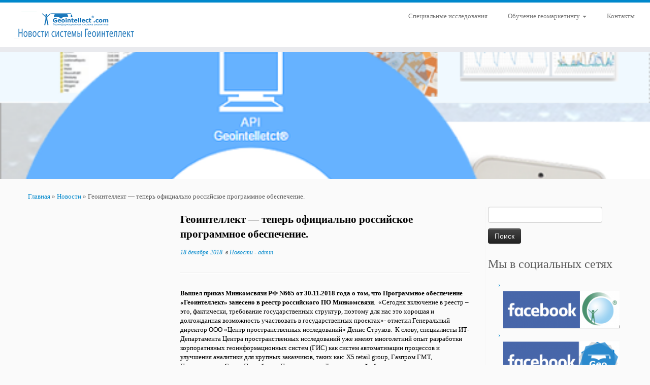

--- FILE ---
content_type: text/html; charset=UTF-8
request_url: https://blog.geointellect.com/geointellekt-teper-oficialno-ross/
body_size: 19101
content:
<!DOCTYPE html>
<!--[if IE 7]>
<html class="ie ie7 no-js" dir="ltr" lang="ru-RU">
<![endif]-->
<!--[if IE 8]>
<html class="ie ie8 no-js" dir="ltr" lang="ru-RU">
<![endif]-->
<!--[if !(IE 7) | !(IE 8)  ]><!-->
<html class="no-js" dir="ltr" lang="ru-RU">
<!--<![endif]-->
	<head>
		<meta charset="UTF-8" />
		<meta http-equiv="X-UA-Compatible" content="IE=EDGE" />
		<meta name="viewport" content="width=device-width, initial-scale=1.0" />
        <link rel="profile"  href="https://gmpg.org/xfn/11" />
		<link rel="pingback" href="https://blog.geointellect.com/xmlrpc.php" />
		<script>(function(html){html.className = html.className.replace(/\bno-js\b/,'js')})(document.documentElement);</script>
<title>Геоинтеллект - теперь официально российское программное обеспечение. | Новости системы Геоинтеллект</title>

		<!-- All in One SEO 4.6.0 - aioseo.com -->
		<meta name="description" content="Вышел приказ Минкомсвязи РФ N665 от 30.11.2018 года о том, что Программное обеспечение «Геоинтеллект» занесено в реестр российского ПО Минкомсвязи." />
		<meta name="robots" content="max-image-preview:large" />
		<link rel="canonical" href="https://blog.geointellect.com/geointellekt-teper-oficialno-ross/" />
		<meta name="generator" content="All in One SEO (AIOSEO) 4.6.0" />
		<script type="application/ld+json" class="aioseo-schema">
			{"@context":"https:\/\/schema.org","@graph":[{"@type":"Article","@id":"https:\/\/blog.geointellect.com\/geointellekt-teper-oficialno-ross\/#article","name":"\u0413\u0435\u043e\u0438\u043d\u0442\u0435\u043b\u043b\u0435\u043a\u0442 - \u0442\u0435\u043f\u0435\u0440\u044c \u043e\u0444\u0438\u0446\u0438\u0430\u043b\u044c\u043d\u043e \u0440\u043e\u0441\u0441\u0438\u0439\u0441\u043a\u043e\u0435 \u043f\u0440\u043e\u0433\u0440\u0430\u043c\u043c\u043d\u043e\u0435 \u043e\u0431\u0435\u0441\u043f\u0435\u0447\u0435\u043d\u0438\u0435. | \u041d\u043e\u0432\u043e\u0441\u0442\u0438 \u0441\u0438\u0441\u0442\u0435\u043c\u044b \u0413\u0435\u043e\u0438\u043d\u0442\u0435\u043b\u043b\u0435\u043a\u0442","headline":"\u0413\u0435\u043e\u0438\u043d\u0442\u0435\u043b\u043b\u0435\u043a\u0442 &#8212; \u0442\u0435\u043f\u0435\u0440\u044c \u043e\u0444\u0438\u0446\u0438\u0430\u043b\u044c\u043d\u043e \u0440\u043e\u0441\u0441\u0438\u0439\u0441\u043a\u043e\u0435 \u043f\u0440\u043e\u0433\u0440\u0430\u043c\u043c\u043d\u043e\u0435 \u043e\u0431\u0435\u0441\u043f\u0435\u0447\u0435\u043d\u0438\u0435.","author":{"@id":"https:\/\/blog.geointellect.com\/author\/admin\/#author"},"publisher":{"@id":"https:\/\/blog.geointellect.com\/#organization"},"image":{"@type":"ImageObject","url":"https:\/\/blog.geointellect.com\/wp-content\/uploads\/2018\/12\/ggg-e1545397269298.png","width":517,"height":596},"datePublished":"2018-12-18T17:20:30+03:00","dateModified":"2018-12-21T17:04:28+03:00","inLanguage":"ru-RU","mainEntityOfPage":{"@id":"https:\/\/blog.geointellect.com\/geointellekt-teper-oficialno-ross\/#webpage"},"isPartOf":{"@id":"https:\/\/blog.geointellect.com\/geointellekt-teper-oficialno-ross\/#webpage"},"articleSection":"\u041d\u043e\u0432\u043e\u0441\u0442\u0438"},{"@type":"BreadcrumbList","@id":"https:\/\/blog.geointellect.com\/geointellekt-teper-oficialno-ross\/#breadcrumblist","itemListElement":[{"@type":"ListItem","@id":"https:\/\/blog.geointellect.com\/#listItem","position":1,"name":"\u0413\u043b\u0430\u0432\u043d\u0430\u044f \u0441\u0442\u0440\u0430\u043d\u0438\u0446\u0430","item":"https:\/\/blog.geointellect.com\/","nextItem":"https:\/\/blog.geointellect.com\/geointellekt-teper-oficialno-ross\/#listItem"},{"@type":"ListItem","@id":"https:\/\/blog.geointellect.com\/geointellekt-teper-oficialno-ross\/#listItem","position":2,"name":"\u0413\u0435\u043e\u0438\u043d\u0442\u0435\u043b\u043b\u0435\u043a\u0442 - \u0442\u0435\u043f\u0435\u0440\u044c \u043e\u0444\u0438\u0446\u0438\u0430\u043b\u044c\u043d\u043e \u0440\u043e\u0441\u0441\u0438\u0439\u0441\u043a\u043e\u0435 \u043f\u0440\u043e\u0433\u0440\u0430\u043c\u043c\u043d\u043e\u0435 \u043e\u0431\u0435\u0441\u043f\u0435\u0447\u0435\u043d\u0438\u0435.","previousItem":"https:\/\/blog.geointellect.com\/#listItem"}]},{"@type":"Organization","@id":"https:\/\/blog.geointellect.com\/#organization","name":"\u041d\u043e\u0432\u043e\u0441\u0442\u0438 \u0441\u0438\u0441\u0442\u0435\u043c\u044b \u0413\u0435\u043e\u0438\u043d\u0442\u0435\u043b\u043b\u0435\u043a\u0442","url":"https:\/\/blog.geointellect.com\/"},{"@type":"Person","@id":"https:\/\/blog.geointellect.com\/author\/admin\/#author","url":"https:\/\/blog.geointellect.com\/author\/admin\/","name":"admin","image":{"@type":"ImageObject","@id":"https:\/\/blog.geointellect.com\/geointellekt-teper-oficialno-ross\/#authorImage","url":"https:\/\/secure.gravatar.com\/avatar\/960cbd5da022b3899f2edfaefe59a24b?s=96&d=mm&r=g","width":96,"height":96,"caption":"admin"}},{"@type":"WebPage","@id":"https:\/\/blog.geointellect.com\/geointellekt-teper-oficialno-ross\/#webpage","url":"https:\/\/blog.geointellect.com\/geointellekt-teper-oficialno-ross\/","name":"\u0413\u0435\u043e\u0438\u043d\u0442\u0435\u043b\u043b\u0435\u043a\u0442 - \u0442\u0435\u043f\u0435\u0440\u044c \u043e\u0444\u0438\u0446\u0438\u0430\u043b\u044c\u043d\u043e \u0440\u043e\u0441\u0441\u0438\u0439\u0441\u043a\u043e\u0435 \u043f\u0440\u043e\u0433\u0440\u0430\u043c\u043c\u043d\u043e\u0435 \u043e\u0431\u0435\u0441\u043f\u0435\u0447\u0435\u043d\u0438\u0435. | \u041d\u043e\u0432\u043e\u0441\u0442\u0438 \u0441\u0438\u0441\u0442\u0435\u043c\u044b \u0413\u0435\u043e\u0438\u043d\u0442\u0435\u043b\u043b\u0435\u043a\u0442","description":"\u0412\u044b\u0448\u0435\u043b \u043f\u0440\u0438\u043a\u0430\u0437 \u041c\u0438\u043d\u043a\u043e\u043c\u0441\u0432\u044f\u0437\u0438 \u0420\u0424 N665 \u043e\u0442 30.11.2018 \u0433\u043e\u0434\u0430 \u043e \u0442\u043e\u043c, \u0447\u0442\u043e \u041f\u0440\u043e\u0433\u0440\u0430\u043c\u043c\u043d\u043e\u0435 \u043e\u0431\u0435\u0441\u043f\u0435\u0447\u0435\u043d\u0438\u0435 \u00ab\u0413\u0435\u043e\u0438\u043d\u0442\u0435\u043b\u043b\u0435\u043a\u0442\u00bb \u0437\u0430\u043d\u0435\u0441\u0435\u043d\u043e \u0432 \u0440\u0435\u0435\u0441\u0442\u0440 \u0440\u043e\u0441\u0441\u0438\u0439\u0441\u043a\u043e\u0433\u043e \u041f\u041e \u041c\u0438\u043d\u043a\u043e\u043c\u0441\u0432\u044f\u0437\u0438.","inLanguage":"ru-RU","isPartOf":{"@id":"https:\/\/blog.geointellect.com\/#website"},"breadcrumb":{"@id":"https:\/\/blog.geointellect.com\/geointellekt-teper-oficialno-ross\/#breadcrumblist"},"author":{"@id":"https:\/\/blog.geointellect.com\/author\/admin\/#author"},"creator":{"@id":"https:\/\/blog.geointellect.com\/author\/admin\/#author"},"image":{"@type":"ImageObject","url":"https:\/\/blog.geointellect.com\/wp-content\/uploads\/2018\/12\/ggg-e1545397269298.png","@id":"https:\/\/blog.geointellect.com\/geointellekt-teper-oficialno-ross\/#mainImage","width":517,"height":596},"primaryImageOfPage":{"@id":"https:\/\/blog.geointellect.com\/geointellekt-teper-oficialno-ross\/#mainImage"},"datePublished":"2018-12-18T17:20:30+03:00","dateModified":"2018-12-21T17:04:28+03:00"},{"@type":"WebSite","@id":"https:\/\/blog.geointellect.com\/#website","url":"https:\/\/blog.geointellect.com\/","name":"\u041d\u043e\u0432\u043e\u0441\u0442\u0438 \u0441\u0438\u0441\u0442\u0435\u043c\u044b \u0413\u0435\u043e\u0438\u043d\u0442\u0435\u043b\u043b\u0435\u043a\u0442","description":"\u041d\u043e\u0432\u043e\u0441\u0442\u0438 \u0441\u0438\u0441\u0442\u0435\u043c\u044b \u0413\u0435\u043e\u0438\u043d\u0442\u0435\u043b\u043b\u0435\u043a\u0442","inLanguage":"ru-RU","publisher":{"@id":"https:\/\/blog.geointellect.com\/#organization"}}]}
		</script>
		<!-- All in One SEO -->

<link rel='dns-prefetch' href='//www.google.com' />
<link rel='dns-prefetch' href='//fonts.googleapis.com' />
<link rel="alternate" type="application/rss+xml" title="Новости системы Геоинтеллект &raquo; Лента" href="https://blog.geointellect.com/feed/" />
<link rel="alternate" type="application/rss+xml" title="Новости системы Геоинтеллект &raquo; Лента комментариев" href="https://blog.geointellect.com/comments/feed/" />
<script type="text/javascript">
/* <![CDATA[ */
window._wpemojiSettings = {"baseUrl":"https:\/\/s.w.org\/images\/core\/emoji\/15.0.3\/72x72\/","ext":".png","svgUrl":"https:\/\/s.w.org\/images\/core\/emoji\/15.0.3\/svg\/","svgExt":".svg","source":{"concatemoji":"https:\/\/blog.geointellect.com\/wp-includes\/js\/wp-emoji-release.min.js?ver=6.5.7"}};
/*! This file is auto-generated */
!function(i,n){var o,s,e;function c(e){try{var t={supportTests:e,timestamp:(new Date).valueOf()};sessionStorage.setItem(o,JSON.stringify(t))}catch(e){}}function p(e,t,n){e.clearRect(0,0,e.canvas.width,e.canvas.height),e.fillText(t,0,0);var t=new Uint32Array(e.getImageData(0,0,e.canvas.width,e.canvas.height).data),r=(e.clearRect(0,0,e.canvas.width,e.canvas.height),e.fillText(n,0,0),new Uint32Array(e.getImageData(0,0,e.canvas.width,e.canvas.height).data));return t.every(function(e,t){return e===r[t]})}function u(e,t,n){switch(t){case"flag":return n(e,"\ud83c\udff3\ufe0f\u200d\u26a7\ufe0f","\ud83c\udff3\ufe0f\u200b\u26a7\ufe0f")?!1:!n(e,"\ud83c\uddfa\ud83c\uddf3","\ud83c\uddfa\u200b\ud83c\uddf3")&&!n(e,"\ud83c\udff4\udb40\udc67\udb40\udc62\udb40\udc65\udb40\udc6e\udb40\udc67\udb40\udc7f","\ud83c\udff4\u200b\udb40\udc67\u200b\udb40\udc62\u200b\udb40\udc65\u200b\udb40\udc6e\u200b\udb40\udc67\u200b\udb40\udc7f");case"emoji":return!n(e,"\ud83d\udc26\u200d\u2b1b","\ud83d\udc26\u200b\u2b1b")}return!1}function f(e,t,n){var r="undefined"!=typeof WorkerGlobalScope&&self instanceof WorkerGlobalScope?new OffscreenCanvas(300,150):i.createElement("canvas"),a=r.getContext("2d",{willReadFrequently:!0}),o=(a.textBaseline="top",a.font="600 32px Arial",{});return e.forEach(function(e){o[e]=t(a,e,n)}),o}function t(e){var t=i.createElement("script");t.src=e,t.defer=!0,i.head.appendChild(t)}"undefined"!=typeof Promise&&(o="wpEmojiSettingsSupports",s=["flag","emoji"],n.supports={everything:!0,everythingExceptFlag:!0},e=new Promise(function(e){i.addEventListener("DOMContentLoaded",e,{once:!0})}),new Promise(function(t){var n=function(){try{var e=JSON.parse(sessionStorage.getItem(o));if("object"==typeof e&&"number"==typeof e.timestamp&&(new Date).valueOf()<e.timestamp+604800&&"object"==typeof e.supportTests)return e.supportTests}catch(e){}return null}();if(!n){if("undefined"!=typeof Worker&&"undefined"!=typeof OffscreenCanvas&&"undefined"!=typeof URL&&URL.createObjectURL&&"undefined"!=typeof Blob)try{var e="postMessage("+f.toString()+"("+[JSON.stringify(s),u.toString(),p.toString()].join(",")+"));",r=new Blob([e],{type:"text/javascript"}),a=new Worker(URL.createObjectURL(r),{name:"wpTestEmojiSupports"});return void(a.onmessage=function(e){c(n=e.data),a.terminate(),t(n)})}catch(e){}c(n=f(s,u,p))}t(n)}).then(function(e){for(var t in e)n.supports[t]=e[t],n.supports.everything=n.supports.everything&&n.supports[t],"flag"!==t&&(n.supports.everythingExceptFlag=n.supports.everythingExceptFlag&&n.supports[t]);n.supports.everythingExceptFlag=n.supports.everythingExceptFlag&&!n.supports.flag,n.DOMReady=!1,n.readyCallback=function(){n.DOMReady=!0}}).then(function(){return e}).then(function(){var e;n.supports.everything||(n.readyCallback(),(e=n.source||{}).concatemoji?t(e.concatemoji):e.wpemoji&&e.twemoji&&(t(e.twemoji),t(e.wpemoji)))}))}((window,document),window._wpemojiSettings);
/* ]]> */
</script>
<link rel='stylesheet' id='google.fonts-css' href='http://fonts.googleapis.com/css?family=PT+Sans%7CPT+Sans%7CPT+Sans%7CPT+Sans&#038;subset=cyrillic%2Clatin&#038;ver=6.5.7' type='text/css' media='all' />
<style id='wp-emoji-styles-inline-css' type='text/css'>

	img.wp-smiley, img.emoji {
		display: inline !important;
		border: none !important;
		box-shadow: none !important;
		height: 1em !important;
		width: 1em !important;
		margin: 0 0.07em !important;
		vertical-align: -0.1em !important;
		background: none !important;
		padding: 0 !important;
	}
</style>
<link rel='stylesheet' id='wp-block-library-css' href='https://blog.geointellect.com/wp-includes/css/dist/block-library/style.min.css?ver=6.5.7' type='text/css' media='all' />
<style id='classic-theme-styles-inline-css' type='text/css'>
/*! This file is auto-generated */
.wp-block-button__link{color:#fff;background-color:#32373c;border-radius:9999px;box-shadow:none;text-decoration:none;padding:calc(.667em + 2px) calc(1.333em + 2px);font-size:1.125em}.wp-block-file__button{background:#32373c;color:#fff;text-decoration:none}
</style>
<style id='global-styles-inline-css' type='text/css'>
body{--wp--preset--color--black: #000000;--wp--preset--color--cyan-bluish-gray: #abb8c3;--wp--preset--color--white: #ffffff;--wp--preset--color--pale-pink: #f78da7;--wp--preset--color--vivid-red: #cf2e2e;--wp--preset--color--luminous-vivid-orange: #ff6900;--wp--preset--color--luminous-vivid-amber: #fcb900;--wp--preset--color--light-green-cyan: #7bdcb5;--wp--preset--color--vivid-green-cyan: #00d084;--wp--preset--color--pale-cyan-blue: #8ed1fc;--wp--preset--color--vivid-cyan-blue: #0693e3;--wp--preset--color--vivid-purple: #9b51e0;--wp--preset--gradient--vivid-cyan-blue-to-vivid-purple: linear-gradient(135deg,rgba(6,147,227,1) 0%,rgb(155,81,224) 100%);--wp--preset--gradient--light-green-cyan-to-vivid-green-cyan: linear-gradient(135deg,rgb(122,220,180) 0%,rgb(0,208,130) 100%);--wp--preset--gradient--luminous-vivid-amber-to-luminous-vivid-orange: linear-gradient(135deg,rgba(252,185,0,1) 0%,rgba(255,105,0,1) 100%);--wp--preset--gradient--luminous-vivid-orange-to-vivid-red: linear-gradient(135deg,rgba(255,105,0,1) 0%,rgb(207,46,46) 100%);--wp--preset--gradient--very-light-gray-to-cyan-bluish-gray: linear-gradient(135deg,rgb(238,238,238) 0%,rgb(169,184,195) 100%);--wp--preset--gradient--cool-to-warm-spectrum: linear-gradient(135deg,rgb(74,234,220) 0%,rgb(151,120,209) 20%,rgb(207,42,186) 40%,rgb(238,44,130) 60%,rgb(251,105,98) 80%,rgb(254,248,76) 100%);--wp--preset--gradient--blush-light-purple: linear-gradient(135deg,rgb(255,206,236) 0%,rgb(152,150,240) 100%);--wp--preset--gradient--blush-bordeaux: linear-gradient(135deg,rgb(254,205,165) 0%,rgb(254,45,45) 50%,rgb(107,0,62) 100%);--wp--preset--gradient--luminous-dusk: linear-gradient(135deg,rgb(255,203,112) 0%,rgb(199,81,192) 50%,rgb(65,88,208) 100%);--wp--preset--gradient--pale-ocean: linear-gradient(135deg,rgb(255,245,203) 0%,rgb(182,227,212) 50%,rgb(51,167,181) 100%);--wp--preset--gradient--electric-grass: linear-gradient(135deg,rgb(202,248,128) 0%,rgb(113,206,126) 100%);--wp--preset--gradient--midnight: linear-gradient(135deg,rgb(2,3,129) 0%,rgb(40,116,252) 100%);--wp--preset--font-size--small: 13px;--wp--preset--font-size--medium: 20px;--wp--preset--font-size--large: 36px;--wp--preset--font-size--x-large: 42px;--wp--preset--spacing--20: 0.44rem;--wp--preset--spacing--30: 0.67rem;--wp--preset--spacing--40: 1rem;--wp--preset--spacing--50: 1.5rem;--wp--preset--spacing--60: 2.25rem;--wp--preset--spacing--70: 3.38rem;--wp--preset--spacing--80: 5.06rem;--wp--preset--shadow--natural: 6px 6px 9px rgba(0, 0, 0, 0.2);--wp--preset--shadow--deep: 12px 12px 50px rgba(0, 0, 0, 0.4);--wp--preset--shadow--sharp: 6px 6px 0px rgba(0, 0, 0, 0.2);--wp--preset--shadow--outlined: 6px 6px 0px -3px rgba(255, 255, 255, 1), 6px 6px rgba(0, 0, 0, 1);--wp--preset--shadow--crisp: 6px 6px 0px rgba(0, 0, 0, 1);}:where(.is-layout-flex){gap: 0.5em;}:where(.is-layout-grid){gap: 0.5em;}body .is-layout-flex{display: flex;}body .is-layout-flex{flex-wrap: wrap;align-items: center;}body .is-layout-flex > *{margin: 0;}body .is-layout-grid{display: grid;}body .is-layout-grid > *{margin: 0;}:where(.wp-block-columns.is-layout-flex){gap: 2em;}:where(.wp-block-columns.is-layout-grid){gap: 2em;}:where(.wp-block-post-template.is-layout-flex){gap: 1.25em;}:where(.wp-block-post-template.is-layout-grid){gap: 1.25em;}.has-black-color{color: var(--wp--preset--color--black) !important;}.has-cyan-bluish-gray-color{color: var(--wp--preset--color--cyan-bluish-gray) !important;}.has-white-color{color: var(--wp--preset--color--white) !important;}.has-pale-pink-color{color: var(--wp--preset--color--pale-pink) !important;}.has-vivid-red-color{color: var(--wp--preset--color--vivid-red) !important;}.has-luminous-vivid-orange-color{color: var(--wp--preset--color--luminous-vivid-orange) !important;}.has-luminous-vivid-amber-color{color: var(--wp--preset--color--luminous-vivid-amber) !important;}.has-light-green-cyan-color{color: var(--wp--preset--color--light-green-cyan) !important;}.has-vivid-green-cyan-color{color: var(--wp--preset--color--vivid-green-cyan) !important;}.has-pale-cyan-blue-color{color: var(--wp--preset--color--pale-cyan-blue) !important;}.has-vivid-cyan-blue-color{color: var(--wp--preset--color--vivid-cyan-blue) !important;}.has-vivid-purple-color{color: var(--wp--preset--color--vivid-purple) !important;}.has-black-background-color{background-color: var(--wp--preset--color--black) !important;}.has-cyan-bluish-gray-background-color{background-color: var(--wp--preset--color--cyan-bluish-gray) !important;}.has-white-background-color{background-color: var(--wp--preset--color--white) !important;}.has-pale-pink-background-color{background-color: var(--wp--preset--color--pale-pink) !important;}.has-vivid-red-background-color{background-color: var(--wp--preset--color--vivid-red) !important;}.has-luminous-vivid-orange-background-color{background-color: var(--wp--preset--color--luminous-vivid-orange) !important;}.has-luminous-vivid-amber-background-color{background-color: var(--wp--preset--color--luminous-vivid-amber) !important;}.has-light-green-cyan-background-color{background-color: var(--wp--preset--color--light-green-cyan) !important;}.has-vivid-green-cyan-background-color{background-color: var(--wp--preset--color--vivid-green-cyan) !important;}.has-pale-cyan-blue-background-color{background-color: var(--wp--preset--color--pale-cyan-blue) !important;}.has-vivid-cyan-blue-background-color{background-color: var(--wp--preset--color--vivid-cyan-blue) !important;}.has-vivid-purple-background-color{background-color: var(--wp--preset--color--vivid-purple) !important;}.has-black-border-color{border-color: var(--wp--preset--color--black) !important;}.has-cyan-bluish-gray-border-color{border-color: var(--wp--preset--color--cyan-bluish-gray) !important;}.has-white-border-color{border-color: var(--wp--preset--color--white) !important;}.has-pale-pink-border-color{border-color: var(--wp--preset--color--pale-pink) !important;}.has-vivid-red-border-color{border-color: var(--wp--preset--color--vivid-red) !important;}.has-luminous-vivid-orange-border-color{border-color: var(--wp--preset--color--luminous-vivid-orange) !important;}.has-luminous-vivid-amber-border-color{border-color: var(--wp--preset--color--luminous-vivid-amber) !important;}.has-light-green-cyan-border-color{border-color: var(--wp--preset--color--light-green-cyan) !important;}.has-vivid-green-cyan-border-color{border-color: var(--wp--preset--color--vivid-green-cyan) !important;}.has-pale-cyan-blue-border-color{border-color: var(--wp--preset--color--pale-cyan-blue) !important;}.has-vivid-cyan-blue-border-color{border-color: var(--wp--preset--color--vivid-cyan-blue) !important;}.has-vivid-purple-border-color{border-color: var(--wp--preset--color--vivid-purple) !important;}.has-vivid-cyan-blue-to-vivid-purple-gradient-background{background: var(--wp--preset--gradient--vivid-cyan-blue-to-vivid-purple) !important;}.has-light-green-cyan-to-vivid-green-cyan-gradient-background{background: var(--wp--preset--gradient--light-green-cyan-to-vivid-green-cyan) !important;}.has-luminous-vivid-amber-to-luminous-vivid-orange-gradient-background{background: var(--wp--preset--gradient--luminous-vivid-amber-to-luminous-vivid-orange) !important;}.has-luminous-vivid-orange-to-vivid-red-gradient-background{background: var(--wp--preset--gradient--luminous-vivid-orange-to-vivid-red) !important;}.has-very-light-gray-to-cyan-bluish-gray-gradient-background{background: var(--wp--preset--gradient--very-light-gray-to-cyan-bluish-gray) !important;}.has-cool-to-warm-spectrum-gradient-background{background: var(--wp--preset--gradient--cool-to-warm-spectrum) !important;}.has-blush-light-purple-gradient-background{background: var(--wp--preset--gradient--blush-light-purple) !important;}.has-blush-bordeaux-gradient-background{background: var(--wp--preset--gradient--blush-bordeaux) !important;}.has-luminous-dusk-gradient-background{background: var(--wp--preset--gradient--luminous-dusk) !important;}.has-pale-ocean-gradient-background{background: var(--wp--preset--gradient--pale-ocean) !important;}.has-electric-grass-gradient-background{background: var(--wp--preset--gradient--electric-grass) !important;}.has-midnight-gradient-background{background: var(--wp--preset--gradient--midnight) !important;}.has-small-font-size{font-size: var(--wp--preset--font-size--small) !important;}.has-medium-font-size{font-size: var(--wp--preset--font-size--medium) !important;}.has-large-font-size{font-size: var(--wp--preset--font-size--large) !important;}.has-x-large-font-size{font-size: var(--wp--preset--font-size--x-large) !important;}
.wp-block-navigation a:where(:not(.wp-element-button)){color: inherit;}
:where(.wp-block-post-template.is-layout-flex){gap: 1.25em;}:where(.wp-block-post-template.is-layout-grid){gap: 1.25em;}
:where(.wp-block-columns.is-layout-flex){gap: 2em;}:where(.wp-block-columns.is-layout-grid){gap: 2em;}
.wp-block-pullquote{font-size: 1.5em;line-height: 1.6;}
</style>
<link rel='stylesheet' id='cptch_stylesheet-css' href='https://blog.geointellect.com/wp-content/plugins/captcha/css/front_end_style.css?ver=4.4.5' type='text/css' media='all' />
<link rel='stylesheet' id='dashicons-css' href='https://blog.geointellect.com/wp-includes/css/dashicons.min.css?ver=6.5.7' type='text/css' media='all' />
<link rel='stylesheet' id='cptch_desktop_style-css' href='https://blog.geointellect.com/wp-content/plugins/captcha/css/desktop_style.css?ver=4.4.5' type='text/css' media='all' />
<link rel='stylesheet' id='customizr-fa-css' href='https://blog.geointellect.com/wp-content/themes/customizr/assets/shared/fonts/fa/css/fontawesome-all.min.css?ver=4.4.21' type='text/css' media='all' />
<link rel='stylesheet' id='customizr-common-css' href='https://blog.geointellect.com/wp-content/themes/customizr/inc/assets/css/tc_common.min.css?ver=4.4.21' type='text/css' media='all' />
<link rel='stylesheet' id='customizr-skin-css' href='https://blog.geointellect.com/wp-content/themes/customizr/inc/assets/css/blue.min.css?ver=4.4.21' type='text/css' media='all' />
<style id='customizr-skin-inline-css' type='text/css'>

                  .site-title,.site-description,h1,h2,h3,.tc-dropcap {
                    font-family : 'Times New Roman','Times','serif';
                    font-weight : inherit;
                  }

                  body,.navbar .nav>li>a {
                    font-family : 'Times New Roman','Times','serif';
                    font-weight : inherit;
                  }

            body,.navbar .nav>li>a {
              font-size : 13px;
              line-height : 1.6em;
            }
table { border-collapse: separate; }
                           body table { border-collapse: collapse; }
                          
.social-links .social-icon:before { content: none } 
.site-logo img.sticky {
                display: none;
             }

            .sticky-enabled .tc-sticky-logo-on .site-logo img {
                display: none;
             }

            .sticky-enabled .tc-sticky-logo-on .site-logo img.sticky{
                display: inline-block;
            }

.tc-single-post-thumbnail-wrapper .tc-rectangular-thumb {
          max-height: 250px;
          height :250px
        }

        .tc-center-images .tc-single-post-thumbnail-wrapper .tc-rectangular-thumb img {
          opacity : 0;
          -webkit-transition: opacity .5s ease-in-out;
          -moz-transition: opacity .5s ease-in-out;
          -ms-transition: opacity .5s ease-in-out;
          -o-transition: opacity .5s ease-in-out;
          transition: opacity .5s ease-in-out;
        }

@media (max-width: 480px ){
.tc-single-post-thumbnail-wrapper .tc-rectangular-thumb {
            max-height: 200px;
            height :200px
          }
}

.tc-slider-loader-wrapper{ display:none }
html.js .tc-slider-loader-wrapper { display: block }.no-csstransforms3d .tc-slider-loader-wrapper .tc-img-gif-loader {
                                                background: url('https://blog.geointellect.com/wp-content/themes/customizr/assets/front/img/slider-loader.gif') no-repeat center center;
                                         }.tc-slider-loader-wrapper .tc-css-loader > div { border-color:#08c; }
</style>
<link rel='stylesheet' id='customizr-style-css' href='https://blog.geointellect.com/wp-content/themes/customizr/style.css?ver=4.4.21' type='text/css' media='all' />
<link rel='stylesheet' id='fancyboxcss-css' href='https://blog.geointellect.com/wp-content/themes/customizr/assets/front/js/libs/fancybox/jquery.fancybox-1.3.4.min.css?ver=6.5.7' type='text/css' media='all' />
<link rel='stylesheet' id='wppb_stylesheet-css' href='https://blog.geointellect.com/wp-content/plugins/profile-builder/assets/css/style-front-end.css?ver=3.11.4' type='text/css' media='all' />
<script type="text/javascript" src="https://www.google.com/jsapi?ver=6.5.7" id="google.api-js"></script>
<script type="text/javascript" src="https://blog.geointellect.com/wp-includes/js/swfobject.js?ver=2.2-20120417" id="swfobject-js"></script>
<script type="text/javascript" src="https://blog.geointellect.com/wp-includes/js/jquery/jquery.min.js?ver=3.7.1" id="jquery-core-js"></script>
<script type="text/javascript" src="https://blog.geointellect.com/wp-includes/js/jquery/jquery-migrate.min.js?ver=3.4.1" id="jquery-migrate-js"></script>
<script type="text/javascript" src="https://blog.geointellect.com/wp-content/themes/customizr/assets/front/js/libs/modernizr.min.js?ver=4.4.21" id="modernizr-js"></script>
<script type="text/javascript" src="https://blog.geointellect.com/wp-content/themes/customizr/assets/front/js/libs/fancybox/jquery.fancybox-1.3.4.min.js?ver=4.4.21" id="tc-fancybox-js"></script>
<script type="text/javascript" src="https://blog.geointellect.com/wp-includes/js/underscore.min.js?ver=1.13.4" id="underscore-js"></script>
<script type="text/javascript" id="tc-scripts-js-extra">
/* <![CDATA[ */
var TCParams = {"_disabled":[],"FancyBoxState":"1","FancyBoxAutoscale":"1","SliderName":"","SliderDelay":"","SliderHover":"1","centerSliderImg":"1","SmoothScroll":{"Enabled":true,"Options":{"touchpadSupport":false}},"anchorSmoothScroll":"easeOutExpo","anchorSmoothScrollExclude":{"simple":["[class*=edd]",".tc-carousel-control",".carousel-control","[data-toggle=\"modal\"]","[data-toggle=\"dropdown\"]","[data-toggle=\"tooltip\"]","[data-toggle=\"popover\"]","[data-toggle=\"collapse\"]","[data-toggle=\"tab\"]","[data-toggle=\"pill\"]","[class*=upme]","[class*=um-]"],"deep":{"classes":[],"ids":[]}},"ReorderBlocks":"1","centerAllImg":"1","HasComments":"","LeftSidebarClass":".span3.left.tc-sidebar","RightSidebarClass":".span3.right.tc-sidebar","LoadModernizr":"1","stickyCustomOffset":{"_initial":0,"_scrolling":0,"options":{"_static":true,"_element":""}},"stickyHeader":"1","dropdowntoViewport":"1","timerOnScrollAllBrowsers":"1","extLinksStyle":"1","extLinksTargetExt":"1","extLinksSkipSelectors":{"classes":["btn","button"],"ids":[]},"dropcapEnabled":"","dropcapWhere":{"post":"","page":""},"dropcapMinWords":"50","dropcapSkipSelectors":{"tags":["IMG","IFRAME","H1","H2","H3","H4","H5","H6","BLOCKQUOTE","UL","OL"],"classes":["btn","tc-placeholder-wrap"],"id":[]},"imgSmartLoadEnabled":"","imgSmartLoadOpts":{"parentSelectors":[".article-container",".__before_main_wrapper",".widget-front"],"opts":{"excludeImg":[".tc-holder-img"]}},"imgSmartLoadsForSliders":"","goldenRatio":"1.618","gridGoldenRatioLimit":"350","isSecondMenuEnabled":"","secondMenuRespSet":"in-sn-before","isParallaxOn":"1","parallaxRatio":"0.55","pluginCompats":[],"adminAjaxUrl":"https:\/\/blog.geointellect.com\/wp-admin\/admin-ajax.php","ajaxUrl":"https:\/\/blog.geointellect.com\/?czrajax=1","frontNonce":{"id":"CZRFrontNonce","handle":"76f8bda5bd"},"isDevMode":"","isModernStyle":"","i18n":{"Permanently dismiss":"\u0412\u0441\u0435\u0433\u0434\u0430 \u043e\u0442\u043a\u043b\u043e\u043d\u044f\u0442\u044c"},"version":"4.4.21","frontNotifications":{"styleSwitcher":{"enabled":false,"content":"","dismissAction":"dismiss_style_switcher_note_front","ajaxUrl":"https:\/\/blog.geointellect.com\/wp-admin\/admin-ajax.php"}}};
/* ]]> */
</script>
<script type="text/javascript" src="https://blog.geointellect.com/wp-content/themes/customizr/inc/assets/js/tc-scripts.min.js?ver=4.4.21" id="tc-scripts-js"></script>
<script type="text/javascript" src="https://blog.geointellect.com/wp-content/plugins/vslider/js/vslider.js?ver=6.5.7" id="vslider-js"></script>

<script type="text/javascript" charset="utf-8">
	(function(){
		try {
			// Disabling SWFObject's Autohide feature
			if (typeof swfobject.switchOffAutoHideShow === "function") {
				swfobject.switchOffAutoHideShow();
			}
		} catch(e) {}
	})();
</script>
<link rel="https://api.w.org/" href="https://blog.geointellect.com/wp-json/" /><link rel="alternate" type="application/json" href="https://blog.geointellect.com/wp-json/wp/v2/posts/1543" /><link rel="EditURI" type="application/rsd+xml" title="RSD" href="https://blog.geointellect.com/xmlrpc.php?rsd" />
<meta name="generator" content="WordPress 6.5.7" />
<link rel='shortlink' href='https://blog.geointellect.com/?p=1543' />
<link rel="alternate" type="application/json+oembed" href="https://blog.geointellect.com/wp-json/oembed/1.0/embed?url=https%3A%2F%2Fblog.geointellect.com%2Fgeointellekt-teper-oficialno-ross%2F" />
<link rel="alternate" type="text/xml+oembed" href="https://blog.geointellect.com/wp-json/oembed/1.0/embed?url=https%3A%2F%2Fblog.geointellect.com%2Fgeointellekt-teper-oficialno-ross%2F&#038;format=xml" />
<style type="text/css" media="screen">H 4{
font-family: 'PT Sans' !important;
font-weight: normal !important;
font-style: normal !important;
font-size: 13px !important;
color: #000000 !important;
line-height: 1.4em !important;
word-spacing: 0em !important;
letter-spacing: 0em !important;
}
p{
font-family: 'PT Sans' !important;
font-weight: normal !important;
font-style: normal !important;
font-size: 13px !important;
color: #000000 !important;
line-height: 1.4em !important;
word-spacing: 0em !important;
letter-spacing: 0em !important;
}
H1{
font-family: 'PT Sans' !important;
font-weight: bold !important;
font-style: normal !important;
font-size: 21px !important;
color: #000000 !important;
line-height: 1.4em !important;
word-spacing: 0em !important;
letter-spacing: 0em !important;
}
Абзац{
font-family: 'PT Sans' !important;
font-weight: normal !important;
font-style: normal !important;
font-size: 13px !important;
color: #000000 !important;
line-height: 1.4em !important;
word-spacing: 0em !important;
letter-spacing: 0em !important;
}
</style>	</head>
	
	<body class="post-template-default single single-post postid-1543 single-format-standard wp-embed-responsive tc-fade-hover-links tc-b-sidebar tc-center-images skin-blue customizr-4-4-21 tc-sticky-header sticky-disabled tc-transparent-on-scroll no-navbar tc-regular-menu" >
            <a class="screen-reader-text skip-link" href="#content">Перейти к содержимому</a>
        
    <div id="tc-page-wrap" class="">

  		
  	   	<header class="tc-header clearfix row-fluid tc-tagline-off tc-title-logo-on tc-sticky-logo-on tc-shrink-off tc-menu-on logo-left tc-second-menu-in-sn-before-when-mobile">
  			
        <div class="brand span3 pull-left">
        <a class="site-logo" href="https://blog.geointellect.com/" aria-label="Новости системы Геоинтеллект | Новости системы Геоинтеллект"><img src="https://blog.geointellect.com/wp-content/uploads/2015/08/11122.png" alt="Вернуться на главную" width="250" height="68"   class=" attachment-1241"/><img src="https://blog.geointellect.com/wp-content/uploads/2015/08/11123.png" alt="Вернуться на главную" width="250" height="68"   class="sticky attachment-1242"/></a>        </div> <!-- brand span3 -->

              	<div class="navbar-wrapper clearfix span9 tc-submenu-fade tc-submenu-move tc-open-on-hover pull-menu-right">
        	<div class="navbar resp">
          		<div class="navbar-inner" role="navigation">
            		<div class="row-fluid">
              		<div class="nav-collapse collapse tc-hover-menu-wrapper"><div class="menu-o-geointellekte-container"><ul id="menu-o-geointellekte-2" class="nav tc-hover-menu"><li class="menu-item menu-item-type-post_type menu-item-object-page menu-item-1178"><a href="https://blog.geointellect.com/specialnye-issledovaniya-2/">Специальные исследования</a></li>
<li class="menu-item menu-item-type-post_type menu-item-object-page menu-item-has-children dropdown menu-item-1180"><a href="https://blog.geointellect.com/obuchenie-geomarketingu/">Обучение геомаркетингу <strong class="caret"></strong></a>
<ul class="dropdown-menu">
	<li class="menu-item menu-item-type-post_type menu-item-object-page menu-item-1187"><a href="https://blog.geointellect.com/seminar-novye-urbanisticheskie-podh/">Семинар «Новые урбанистические подходы и облачные геомаркетинговые инструменты в продвижении жилых комплексов».</a></li>
	<li class="menu-item menu-item-type-post_type menu-item-object-page menu-item-1188"><a href="https://blog.geointellect.com/biznes-zavtrak-oblachnye-tehnologii-d/">Бизнес-завтрак &#171;Облачные технологии для точной оценки целевой аудитории в локациях&#187;.</a></li>
	<li class="menu-item menu-item-type-post_type menu-item-object-page menu-item-1189"><a href="https://blog.geointellect.com/medicinskij-ritejl-v-gorodah-rossii/">Медицинский ритейл в городах России</a></li>
	<li class="menu-item menu-item-type-post_type menu-item-object-page menu-item-1190"><a href="https://blog.geointellect.com/analiticheskij-worshop-po-ritejlu/">Аналитический workshop для ритейла</a></li>
</ul>
</li>
<li class="menu-item menu-item-type-post_type menu-item-object-page menu-item-1197"><a href="https://blog.geointellect.com/kontakty/">Контакты</a></li>
</ul></div></div><div class="btn-toggle-nav pull-right"><button type="button" class="btn menu-btn" data-toggle="collapse" data-target=".nav-collapse" title="Открыть меню" aria-label="Открыть меню"><span class="icon-bar"></span><span class="icon-bar"></span><span class="icon-bar"></span> </button></div>          			</div><!-- /.row-fluid -->
          		</div><!-- /.navbar-inner -->
        	</div><!-- /.navbar resp -->
      	</div><!-- /.navbar-wrapper -->
    	  		</header>
  		<div id="tc-reset-margin-top" class="container-fluid" style="margin-top:103px"></div><div class="row-fluid tc-single-post-thumbnail-wrapper tc-singular-thumbnail-wrapper __before_main_wrapper"><section class="tc-thumbnail span12"><div class=""><a class="tc-rectangular-thumb" href="https://blog.geointellect.com/geointellekt-teper-oficialno-ross/"><img width="517" height="500" src="https://blog.geointellect.com/wp-content/uploads/2018/12/ggg-517x500.png" class="attachment-slider-full tc-thumb-type-thumb wp-post-image wp-post-image" alt="" decoding="async" fetchpriority="high" /></a></div></section></div><div id="main-wrapper" class="container">

    <div class="tc-hot-crumble container" role="navigation"><div class="row"><div class="span12"><div class="breadcrumb-trail breadcrumbs"><span class="trail-begin"><a href="https://blog.geointellect.com" title="Новости системы Геоинтеллект" rel="home" class="trail-begin">Главная</a></span> <span class="sep">&raquo;</span> <a href="https://blog.geointellect.com/news/novosti/" title="Новости">Новости</a> <span class="sep">&raquo;</span> <span class="trail-end">Геоинтеллект &#8212; теперь официально российское программное обеспечение.</span></div></div></div></div>
    <div class="container" role="main">
        <div class="row column-content-wrapper">

            
        <div class="span3 left tc-sidebar">
           <div id="left" class="widget-area" role="complementary">
                          </div><!-- //#left or //#right -->
        </div><!--.tc-sidebar -->

        
                <div id="content" class="span6 article-container tc-gallery-style">

                    
                        
                                                                                    
                                                                    <article id="post-1543" class="row-fluid post-1543 post type-post status-publish format-standard has-post-thumbnail category-novosti czr-hentry">
                                                <header class="entry-header">
          <h1 class="entry-title ">Геоинтеллект &#8212; теперь официально российское программное обеспечение.</h1><div class="entry-meta"><a href="https://blog.geointellect.com/2018/12/18/" title="17:20" rel="bookmark"><time class="entry-date updated" datetime="18 Дек, 2018">18 декабря 2018</time></a> &nbsp;в <a class="" href="https://blog.geointellect.com/news/novosti/" title="Смотреть все записи в Новости"> Новости </a> <span class="by-author"> - <span class="author vcard author_name"><a class="url fn n" href="https://blog.geointellect.com/author/admin/" title="Посмотреть все записи автора: admin" rel="author">admin</a></span></span> </div><hr class="featurette-divider __before_content">        </header>
                  <section class="entry-content ">
              <p><strong>Вышел приказ Минкомсвязи РФ N665 от 30.11.2018 года о том, что Программное обеспечение «Геоинтеллект» занесено в реестр российского ПО Минкомсвязи</strong>.  &#171;Сегодня включение в реестр – это, фактически, требование государственных структур, поэтому для нас это хорошая и долгожданная возможность участвовать в государственных проектах&#187;- отметил Генеральный директор ООО &#171;Центр пространственных исследований&#187; Денис Струков.  К слову, специалисты ИТ-Департамента Центра пространственных исследований уже имеют многолетний опыт разработки корпоративных геоинформационных систем (ГИС) как систем автоматизации процессов и улучшения аналитики для крупных заказчиков, таких как: Х5 retail group, Газпром ГМТ, Правительство Санкт-Петербурга, Правительство Ленинградской области и др.</p>
<p><img decoding="async" class=" wp-image-1562 aligncenter" src="http://blog.geointellect.com/wp-content/uploads/2018/12/ggg-e1545397269298.png" alt="" width="434" height="500" /></p>
<p>Платформа «Геоинтеллект» может выполнять задачи визуализации геоданных, имеет функционал расчета статистики в различных зонах (количество, сумма и пр.), выгрузки отчетов в MS Excel, MS Word, MS Power Point, KML, управление историей запросов и др. Платформа подходит как для крупных компаний территориально-распределенного бизнеса, так и для государственных структур, ответственных за потребительский рынок, экономику и привлечение инвестиций в город. <strong>Для торгово-розничных компаний</strong>, Геоинтеллект содержит несколько встроенных математических моделей для оценки мест, функционал расчета зон доставки <em>E</em>-commerce, <em>HoReCa</em> и пр. <strong>Банковская розница</strong> так же может применять геоаналитический функционал и хранить геоданные у себя для создания внутренних геомоделей и визуализации, управлять геоданными и давать доступ подразделениям через подсистему администрирования. Мобильное приложение «Геоинтеллект», доступное, как часть лицензии Платформы Геоинтеллект, дает возможность собирать любые геоданные по заданию оператора через веб приложение в офисе.</p>
<p><strong>Для крупных застройщиков, а также для государственных структур, отвечающих за   привлечение инвестиций, урбанистику,</strong> <strong>градостроительное планирование и Умные города</strong> Платформа Геоинтеллект предлагает настраиваемую под любой город модель расчета комфортности кварталов, исходя из пешеходной и транспортной доступности к городским объектам, инструменты анализа рынков недвижимости, интеграции с Росреестром  и пр. В качестве городских объектов, или конкурентов может быть поставка геоданных от партнера 2GIS. «Возможна поставка и других геоданных с нашей Платформой: население, данные сотовых операторов, доходы, ОФД и др., у нас с десяток партнерских программ и договоров, которые доступны через наш магазин геоаналитических сервисов  <a href="https://geointellect.com">https://geointellect.com</a>. Теперь, после запуска Платформы Геоинтеллект, мы можем предложить геоданные рынку в «коробке» с лицензиями ПО со специальными условиями», &#8212; говорит Денис Струков.</p>
<p>Компетенции Центра пространственных исследований и фокус всегда был на организации и управлении <strong>здравоохранением регионов</strong>. Корни компании из Медицинского информационно-аналитического центра, именно для сети таких МИАЦ, а также для Территориальный управлений Роспотребнадзора, Центров гигиены и эпидемиологии и ряда НИИ,  Центр пространственных исследований с партнерами делал ряд конференций при поддержки Минздрава РФ (<a href="http://www.gishealth.ru">www.gishealth.ru</a>). Было выпущено 2 тома Сборника трудов конференции с 2011 года, где показаны самые яркие проекты. Сегодня компания готова предложить представителям органов управления здравоохранением Геоаналитическую платформу «на сервера Заказчика» для оптимизации ресурсов здравоохранения, обеспечения доступности медицинской помощи, о чем говорят и пишут давно и на ТВ и в Интернете.</p>
<p>«Наша задача сделать доступной Геоаналитическую платформу для крупных и средних организаций бизнеса и госсектора, делая беспрецедентные для рынка геоинформационных систем предложения. Кроме того, у нас есть гибкие варианты api.geointellect, и мы готовы встраивать функционал и некоторые геоданные в сторонние платформы класса BI, ERP, CRM и др., например, у нас уже состоялась интеграция с программным обеспечением 1С. Мы не хотим конкурировать с ИТ-компаниями и интеграторами из разных отраслей, наоборот, мы готовы к сотрудничеству, делая совместно  доступными современные технологии класса<br />
Location Intelligence в разных отраслях  России,  -заявляет Денис Струков.</p>
<p>Сайт платформы (в соответствии с требованиями Минкомсвязи РФ) тут: <a href="http://www.web-gis.ru">www.web-gis.ru</a>, сайт разработчиков тут: <a href="https://developer.geointellect.com/cloudWebApplication.html">https://developer.geointellect.com/cloudWebApplication.html</a>.</p>
<p></p>                                      </section><!-- .entry-content -->
                                            </article>
                                
                            
                        
                    
<div id="comments" class="comments-area" >
	</div><!-- //#comments .comments-area -->

        
          <hr class="featurette-divider __after_loop">
        <nav id="nav-below" class="navigation">

              <h3 class="assistive-text">
                Навигация по записям              </h3>

              <ul class="pager">
                                  <li class="previous">
                    <span class="nav-previous">
                      <a href="https://blog.geointellect.com/geodannye-onlajn-kass-teper-dostupn/" rel="prev"><span class="meta-nav">&larr;</span> Геоданные онлайн-касс теперь доступны в Геоинтеллект, впервые в России.</a>                    </span>
                  </li>
                                                  <li class="next">
                    <span class="nav-next">
                        <a href="https://blog.geointellect.com/v-geointellekte-poyavilsya-novyj-milli/" rel="next">В Геоинтеллекте появился новый миллионник с транспортными потоками <span class="meta-nav">&rarr;</span></a>                    </span>
                  </li>
                              </ul>

          </nav><!-- //#nav-below .navigation -->

        
        
                                   <hr class="featurette-divider tc-mobile-separator">
                </div><!--.article-container -->

           
        <div class="span3 right tc-sidebar">
           <div id="right" class="widget-area" role="complementary">
              <aside id="search-3" class="widget widget_search"><form role="search" method="get" id="searchform" class="searchform" action="https://blog.geointellect.com/">
				<div>
					<label class="screen-reader-text" for="s">Найти:</label>
					<input type="text" value="" name="s" id="s" />
					<input type="submit" id="searchsubmit" value="Поиск" />
				</div>
			</form></aside><aside id="linkcat-61" class="widget widget_links"><h3 class="widget-title">Мы в социальных сетях</h3>
	<ul class='xoxo blogroll'>
<li><a href="https://www.facebook.com/geomarketing.research/" title="для профессионалов"><img src="https://blog.geointellect.com/wp-content/uploads/2018/12/geo_6-e1545393380655.png"  alt="Мы в социальных сетях"  title="для профессионалов" /></a></li>
<li><a href="https://www.facebook.com/geointellect/" title="для начинающих пользователей"><img src="https://blog.geointellect.com/wp-content/uploads/2018/12/geo12-e1545397904185.png"  alt="Мы в социальных сетях"  title="для начинающих пользователей" /></a></li>

	</ul>
</aside>
<aside id="linkcat-60" class="widget widget_links"><h3 class="widget-title">О Геоинтеллекте</h3>
	<ul class='xoxo blogroll'>
<li><a href="https://developer.geointellect.com/doc_api_functions/Geoprocessing_doPopulationInRadius.aspx" title="API Geointellect"><img src="https://blog.geointellect.com/wp-content/uploads/2018/12/geo11-e1545398109184.png"  alt="https://developer.geointellect.com/doc_api_functions/Geoprocessing_doPopulationInRadius.aspx"  title="API Geointellect" /></a></li>
<li><a href="https://geointellect.com/?post_type=product" rel="noopener" title=" СЕО: магазин геоданных" target="_blank"><img src="https://blog.geointellect.com/wp-content/uploads/2018/12/geo10-e1545394841453.png"  alt="https://geointellect.com/?post_type=product"  title=" СЕО: магазин геоданных" /></a></li>
<li><a href="https://geointellect.com/msp/" title="Навигатор для малого бизнеса"><img src="https://blog.geointellect.com/wp-content/uploads/2018/12/geo_7-e1545394709980.png"  alt="https://geointellect.com/msp/"  title="Навигатор для малого бизнеса" /></a></li>
<li><a href="https://geointellect.ru/ru-ru/" title="Сайт компании Центр пространственных исследований"><img src="https://blog.geointellect.com/wp-content/uploads/2018/12/geo8_-e1545395166328.png"  alt="https://geointellect.ru/ru-ru/"  title="Сайт компании Центр пространственных исследований" /></a></li>
<li><a href="https://www.web-gis.ru/" title="платформа Геоинтеллект"><img src="https://blog.geointellect.com/wp-content/uploads/2018/12/geo9-e1545395062741.png"  alt="https://www.web-gis.ru/"  title="платформа Геоинтеллект" /></a></li>

	</ul>
</aside>

		<aside id="recent-posts-4" class="widget widget_recent_entries">
		<h3 class="widget-title">Последние новости</h3>
		<ul>
											<li>
					<a href="https://blog.geointellect.com/geointellekt-priglashaet-posetit-nedelju-rossijskogo-ritejla-2019/">Геоинтеллект приглашает посетить  Неделю Российского Ритейла 2019</a>
									</li>
											<li>
					<a href="https://blog.geointellect.com/kak-set-gruzinskih-restoranov-nashla-mesto-dlya-novogo-zavedeniya-osnovyvayas-na-dannyh-ob-okruzhenii-i-vyruchkah-tekushhih-restoranov/">Как сеть грузинских ресторанов нашла место для нового заведения, основываясь на данных об окружении и выручках текущих ресторанов</a>
									</li>
											<li>
					<a href="https://blog.geointellect.com/v-geointellekte-poyavilsya-novyj-milli/">В Геоинтеллекте появился новый миллионник с транспортными потоками</a>
									</li>
											<li>
					<a href="https://blog.geointellect.com/geointellekt-teper-oficialno-ross/" aria-current="page">Геоинтеллект &#8212; теперь официально российское программное обеспечение.</a>
									</li>
											<li>
					<a href="https://blog.geointellect.com/geodannye-onlajn-kass-teper-dostupn/">Геоданные онлайн-касс теперь доступны в Геоинтеллект, впервые в России.</a>
									</li>
											<li>
					<a href="https://blog.geointellect.com/v-oblake-geointellect-poyavilsya-kalkulyator-ra/">В &#171;ОБЛАКЕ&#187; &#171;GEOINTELLECT&#187; появился калькулятор расчета доходов внутри городов по всей России </a>
									</li>
											<li>
					<a href="https://blog.geointellect.com/geoanalitika-v-1s-geointellekt-prodol/">Геоаналитика в 1С. Геоинтеллект продолжает интегрироваться  с Партнерами 1С в регионах России.</a>
									</li>
											<li>
					<a href="https://blog.geointellect.com/geomarketing-i-geoanalitika-v-rossii/">Геомаркетинг и геоаналитика в России</a>
									</li>
					</ul>

		</aside><aside id="text-6" class="widget widget_text">			<div class="textwidget"><div id="fb-root"></div>
<script>(function(d, s, id) {
  var js, fjs = d.getElementsByTagName(s)[0];
  if (d.getElementById(id)) return;
  js = d.createElement(s); js.id = id;
  js.src = "//connect.facebook.net/ru_RU/sdk.js#xfbml=1&version=v2.0";
  fjs.parentNode.insertBefore(js, fjs);
}(document, 'script', 'facebook-jssdk'));</script>
<div class="fb-like" data-href="https://www.facebook.com/geomarketing.research" data-layout="button_count" data-action="recommend" data-show-faces="true" data-share="true"></div></div>
		</aside><aside id="text-2" class="widget widget_text">			<div class="textwidget"></div>
		</aside><aside id="text-3" class="widget widget_text">			<div class="textwidget"><script src="//platform.linkedin.com/in.js" type="text/javascript">
  lang: ru_RU
</script>

<script type=IN/FollowCompany data-counter="none" data-id="3729143"></script></div>
		</aside><aside id="calendar-2" class="widget widget_calendar"><div id="calendar_wrap" class="calendar_wrap"><table id="wp-calendar" class="wp-calendar-table">
	<caption>Январь 2026</caption>
	<thead>
	<tr>
		<th scope="col" title="Понедельник">Пн</th>
		<th scope="col" title="Вторник">Вт</th>
		<th scope="col" title="Среда">Ср</th>
		<th scope="col" title="Четверг">Чт</th>
		<th scope="col" title="Пятница">Пт</th>
		<th scope="col" title="Суббота">Сб</th>
		<th scope="col" title="Воскресенье">Вс</th>
	</tr>
	</thead>
	<tbody>
	<tr>
		<td colspan="3" class="pad">&nbsp;</td><td>1</td><td>2</td><td>3</td><td>4</td>
	</tr>
	<tr>
		<td>5</td><td>6</td><td>7</td><td>8</td><td>9</td><td>10</td><td>11</td>
	</tr>
	<tr>
		<td>12</td><td>13</td><td>14</td><td>15</td><td>16</td><td>17</td><td>18</td>
	</tr>
	<tr>
		<td>19</td><td>20</td><td>21</td><td>22</td><td>23</td><td>24</td><td>25</td>
	</tr>
	<tr>
		<td>26</td><td>27</td><td>28</td><td id="today">29</td><td>30</td><td>31</td>
		<td class="pad" colspan="1">&nbsp;</td>
	</tr>
	</tbody>
	</table><nav aria-label="Предыдущий и следующий месяцы" class="wp-calendar-nav">
		<span class="wp-calendar-nav-prev"><a href="https://blog.geointellect.com/2019/04/">&laquo; Апр</a></span>
		<span class="pad">&nbsp;</span>
		<span class="wp-calendar-nav-next">&nbsp;</span>
	</nav></div></aside><aside id="text-5" class="widget widget_text">			<div class="textwidget"></div>
		</aside><aside id="custom_html-2" class="widget_text widget widget_custom_html"><div class="textwidget custom-html-widget"><!-- BEGIN JIVOSITE CODE {literal} -->
<script type='text/javascript'>
(function(){ var widget_id = '2r5WAQMDlB';var d=document;var w=window;function l(){var s = document.createElement('script'); s.type = 'text/javascript'; s.async = true;s.src = '//code.jivosite.com/script/widget/'+widget_id; var ss = document.getElementsByTagName('script')[0]; ss.parentNode.insertBefore(s, ss);}if(d.readyState=='complete'){l();}else{if(w.attachEvent){w.attachEvent('onload',l);}else{w.addEventListener('load',l,false);}}})();
</script>
<!-- {/literal} END JIVOSITE CODE --></div></aside>            </div><!-- //#left or //#right -->
        </div><!--.tc-sidebar -->

        
        </div><!--.row -->
    </div><!-- .container role: main -->

    
</div><!-- //#main-wrapper -->

  		<!-- FOOTER -->
  		<footer id="footer" class="">
  		 					<div class="container footer-widgets ">
                    <div class="row widget-area" role="complementary">
												
							<div id="footer_one" class="span4">
																
										<aside id="text-7" class="widget widget_text">			<div class="textwidget"><!-- Yandex.Metrika counter -->
<script type="text/javascript">
    (function (d, w, c) {
        (w[c] = w[c] || []).push(function() {
            try {
                w.yaCounter24896768 = new Ya.Metrika({
                    id:24896768,
                    clickmap:true,
                    trackLinks:true,
                    accurateTrackBounce:true,
                    webvisor:true
                });
            } catch(e) { }
        });

        var n = d.getElementsByTagName("script")[0],
            s = d.createElement("script"),
            f = function () { n.parentNode.insertBefore(s, n); };
        s.type = "text/javascript";
        s.async = true;
        s.src = "https://mc.yandex.ru/metrika/watch.js";

        if (w.opera == "[object Opera]") {
            d.addEventListener("DOMContentLoaded", f, false);
        } else { f(); }
    })(document, window, "yandex_metrika_callbacks");
</script>
<noscript><div><img src="https://mc.yandex.ru/watch/24896768" style="position:absolute; left:-9999px;" alt="" /></div></noscript>
<!-- /Yandex.Metrika counter --></div>
		</aside>
																							</div><!-- .{$key}_widget_class -->

						
							<div id="footer_two" class="span4">
																															</div><!-- .{$key}_widget_class -->

						
							<div id="footer_three" class="span4">
																															</div><!-- .{$key}_widget_class -->

																	</div><!-- .row.widget-area -->
				</div><!--.footer-widgets -->
				    				 <div class="colophon">
			 	<div class="container">
			 		<div class="row-fluid">
					    <div class="span3 social-block pull-left"><span class="social-links"><a rel="nofollow noopener noreferrer" class="social-icon icon-feed"  title="Подпишитесь на мою RSS ленту" aria-label="Подпишитесь на мою RSS ленту" href="http://blog.geointellect.com/?feed=rss"  target="_blank" ><i class="fas fa-rss"></i></a><a rel="nofollow noopener noreferrer" class="social-icon icon-twitter"  title="Профиль в Twitter" aria-label="Профиль в Twitter" href="https://twitter.com/Geointellect"  target="_blank" ><i class="fab fa-twitter"></i></a><a rel="nofollow noopener noreferrer" class="social-icon icon-facebook"  title="Профиль на Facebook" aria-label="Профиль на Facebook" href="https://www.facebook.com/geointellect"  target="_blank" ><i class="fab fa-facebook"></i></a><a rel="nofollow noopener noreferrer" class="social-icon icon-youtube"  title="Профиль на Youtube" aria-label="Профиль на Youtube" href="http://www.youtube.com/channel/UC7EC5hZgtKmY5uVxhIw3jfQ"  target="_blank" ><i class="fab fa-youtube"></i></a><a rel="nofollow noopener noreferrer" class="social-icon icon-linkedin"  title="Профиль на LinkedIn" aria-label="Профиль на LinkedIn" href="https://www.linkedin.com/company/%D1%86%D0%B5%D0%BD%D1%82%D1%80-%D0%BF%D1%80%D0%BE%D1%81%D1%82%D1%80%D0%B0%D0%BD%D1%81%D1%82%D0%B2%D0%B5%D0%BD%D0%BD%D1%8B%D1%85-%D0%B8%D1%81%D1%81%D0%BB%D0%B5%D0%B4%D0%BE%D0%B2%D0%B0%D0%BD%D0%B8%D0%B9?trk=biz-companies-cym"  target="_blank" ><i class="fab fa-linkedin"></i></a></span></div><div class="span6 credits"><p>&middot; <span class="tc-copyright-text">&copy; 2026</span> <a href="https://blog.geointellect.com" title="Новости системы Геоинтеллект" rel="bookmark">Новости системы Геоинтеллект</a> &middot; <span class="tc-wp-powered-text">Работает на</span> <a class="icon-wordpress" target="_blank" rel="noopener noreferrer" href="https://wordpress.org" title="Работает на WordPress"></a> &middot; <span class="tc-credits-text">Разработан в <a class="czr-designer-link" href="http://presscustomizr.com/customizr" title="Тема Customizr">Тема Customizr</a> </span> &middot;</p></div>	      			</div><!-- .row-fluid -->
	      		</div><!-- .container -->
	      	</div><!-- .colophon -->
	    	  		</footer>
    </div><!-- //#tc-page-wrapper -->
		<script type="text/javascript" src="https://blog.geointellect.com/wp-includes/js/jquery/ui/core.min.js?ver=1.13.2" id="jquery-ui-core-js"></script>
<script type="text/javascript" src="https://blog.geointellect.com/wp-includes/js/jquery/ui/effect.min.js?ver=1.13.2" id="jquery-effects-core-js"></script>
<script type="text/javascript" src="https://blog.geointellect.com/wp-content/themes/customizr/assets/front/js/libs/retina.min.js?ver=4.4.21" id="retinajs-js"></script>
<div id="tc-footer-btt-wrapper" class="tc-btt-wrapper right"><i class="btt-arrow"></i></div>	</body>
	</html>